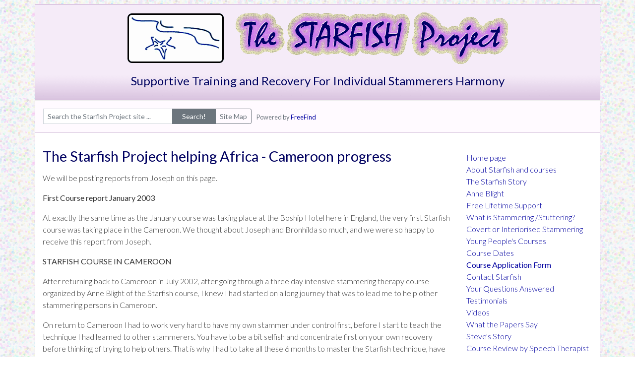

--- FILE ---
content_type: text/html; charset=UTF-8
request_url: https://starfishproject.co.uk/cameroon-progress.html
body_size: 5510
content:
<!doctype html>
<html lang="en">
<head>
<meta charset="utf-8">
<meta name="viewport" content="width=device-width, initial-scale=1, shrink-to-fit=no">
<title>The Starfish Project helping Africa - Cameroon progress</title>
<meta name="description" content="Joseph's report on the very first Starfish course to take place in the Cameroon. A journey that lead him to help other stammering persons in Cameroon">
<link rel="stylesheet" href="https://cdn.jsdelivr.net/npm/bootstrap@4.6.0/dist/css/bootstrap.min.css" integrity="sha384-B0vP5xmATw1+K9KRQjQERJvTumQW0nPEzvF6L/Z6nronJ3oUOFUFpCjEUQouq2+l" crossorigin="anonymous">
<link rel="preconnect" href="https://fonts.gstatic.com">
<link rel="stylesheet" href="https://fonts.googleapis.com/css2?family=Lato:wght@300;400;700&display=swap">
<link rel="stylesheet" href="/css/main.css">
<link rel="stylesheet" href="https://cdnjs.cloudflare.com/ajax/libs/ekko-lightbox/5.3.0/ekko-lightbox.css">
<!-- Google tag (gtag.js) -->
<script async src="https://www.googletagmanager.com/gtag/js?id=G-8R01DJ9CK4"></script>
<script>
  window.dataLayer = window.dataLayer || [];
  function gtag(){dataLayer.push(arguments);}
  gtag('js', new Date());

  gtag('config', 'G-8R01DJ9CK4');
</script>
</head>
<body>

<header id="header" class="container text-center mt-2 pt-3 pb-1">
	<div class="logos mb-3">
		<a href="/index.html"><img src="/images/starfish-logo.gif" alt="Starfish Project logo" class="logo img-fluid mb-3 mb-lg-0 mr-4"></a><img src="/images/v79272.gif" alt="The Starfish Project" class="img-fluid">
	</div>
	<div class="strapline mb-3">Supportive Training and Recovery For Individual Stammerers Harmony</div>
</header>
<div class="container search p-3">
	<div class="row">
    	<div class="col-md-8">
			<form action="http://search.freefind.com/find.html" method="GET" target="_self">
				<div class="form-row align-items-center">
					<div class="col-7">
						<div class="input-group">
							<input type="HIDDEN" name="id" value="22902793">
							<input type="HIDDEN" name="pid" value="r">
							<input type="HIDDEN" name="mode" value="ALL">
							<input type="HIDDEN" name="n" value="0">
							<label for="query" class="sr-only">Search the Starfish Project site:</label>
							<input type="text" name="query" class="form-control form-control-sm" placeholder="Search the Starfish Project site ..." aria-label="Search the Starfish Project site" aria-describedby="btn-search">
							<div class="input-group-append" id="btn-search">
								<input type="SUBMIT" value=" Search! " name="SUBMIT" class="btn btn-sm btn-secondary px-3">
								<input type="SUBMIT" name="sitemap" value="Site Map" class="btn btn-sm btn-outline-secondary">
							</div>
						</div>
					</div>
					<div class="col-auto">
						<small id="emailHelp" class="form-text text-muted">Powered by <a href="http://www.freefind.com">FreeFind</a></small>
					</div>
				</div>
			</form>
    	</div>
	</div>
</div>

<div id="overall" class="container">
	<div id="wrap" class="row">
		<main id="maincontent" class="main col-md-8 col-lg-9 order-last order-md-first">
			<h2>The Starfish Project helping Africa - Cameroon progress</h2>

			<p>We will be posting reports from Joseph on this page.</p>

			<p><strong>First Course report January 2003</strong></p>

			<p>At exactly the same time as the January course was taking place at the Boship Hotel here in England, the very first Starfish course was taking place in the Cameroon. We thought about Joseph and Bronhilda so much, and we were so happy to receive this report from Joseph.</p>

			<p><strong>STARFISH COURSE IN CAMEROON</strong></p>

			<p>After returning back to Cameroon in July 2002, after going through a three day intensive stammering therapy course organized by Anne Blight of the Starfish course, I knew I had started on a long journey that was to lead me to help other stammering persons in Cameroon.</p>

			<p>On return to Cameroon I had to work very hard to have my own stammer under control first, before I start to teach the technique I had learned to other stammerers. You have to be a bit selfish and concentrate first on your own recovery before thinking of trying to help others. That is why I had to take all these 6 months to master the Starfish technique, have my own stammer under control before thinking of helping others. Being alone in Cameroon far away from the other attendees of the Starfish courses, it was not all that easy for me to have the technique taught during the Starfish course in me. Thanks to the availability of the internet I was always in touch with Anne and other people who had attended the Starfish course. I have to mention here friends like Paul Bond, John from Japan, Hailey, Margaret Wood, Albert, and others who were always very supportive of me and my recovery.</p>

			<p>On return to Cameroon, I travelled to the North Western part of Cameroon in a town called Kumbo where I was to organize the first Starfish course. In Kumbo, I met with the Vicar General of the Kumbo Diocese of the Catholic Church who allowed me use his church and the newsletter of his church to sensitize the people about the Starfish therapy program that was to be available to them. They accepted and authorized me to us the facilities of their church to organize Starfish courses in that locality. Back in Douala, I started to master the Starfish technique while at the same time teaching it to my half sister Bronhilda with whom I was to run the courses here in Cameroon.</p>

			<p>Everything being set, I requested the Zonal Coordinator in Kumbo to select well motivated and strong will stammerers from his religion who were to go in for the first course. I requested that the said stammerer should be literate i.e. they should be able to read and write the English language which is the language to be used for the course.</p>

			<p>Eight stammerers were selected out of the 34 who were interested in the course. The limited number was to insure that the stammerers were given proper attention, as this was the very first course. The eight students were to join myself and Bronhilda in the running of other courses in Cameroon.</p>

			<p>I left Douala on Thursday the 16th of January and after travelling for two days, I got to Kumbo on the 17th of January. Saturday the 18th and Sunday the 19th were reserved for courtesy visits to the authorities of the Catholic Church in that locality who had authorized us to us their facilities for the course.</p>

			<p>On Monday, the 20th, Bronhilda arrived and we continued arrangements for the proper organization of the course. Some three of the eight students to attend the course were not based in Kumbo and we had to sort permission from some families for them to stay for the three days of the courses. The students were not living in a hotel but in adjacent residences to the venue where the course was to be run.</p>

			<p>As I had earlier said the students for the course were EIGHT in number, five males and three females. The youngest was 25 years old and the oldest was 40 years old. All of them could read, write and speak English language, which was the only language for instructing the course.</p>

			<p>The course ran from Wednesday, the 22 to Friday the 24th of January starting each day by 9am and ending by 5pm. At the end of the three-day course all the students showed a good mastery of the technique and all the stuff related to controlling stammering.</p>

			<p>Many interesting questions were asked to me as to why this method was called the Starfish, why their breathing had to from the costal diaphragm etc. All these were proofs to me that they had actually understood whatwas taught to them.</p>

			<p>Copies of the Starfish manuals were handed over to the students and those based in Kuintar Kumbo constituted themselves into a self help support group within SCAC and will be meeting once every two weeks to practice the technique learned and to discuss any problems arising and to support themselves. After mastering the Starfish technique very well some of the strong and well motivated students will help in the running of the Starfish courses here in Cameroon.</p>

			<p>This course was run according to the method used in the U.K., the only difference being that there was no video recording of the speeches of the students prior to and after attending the course. The Chairman of the SCAC who had promised to hire a camera and trained camera man for this course did not succeed to do that. Before I end this report, I wish to thank all those good persons in and out of Cameroon who made this project of teaching the Starfish project in Cameroon a reality.</p>

			<p>I have to thank sincerely Anne and David Blight and other benefactors over there in the U.K who made it possible for me to attend the last July Starfish course in Boship Hotel, and also insured that I got the necessary logistic and material support that helped me to start this first Cameroon course. I have to thank my half sister Bronhilda who showed much interest in learning this technique to have her stammer under control and assisted me in the running of this course. I have to say a big thank you to the authorities of the Catholic church in Kuintar Kumbo who advertised the course and gave us facilities to run this course. I have to thank my boss of the CAJUREC Firm in Douala who gave me 10 days off duty to go up to Kumbo and organize this course.</p>

			<p>After assessing the success of this course, we hope to organize another course in the coming months. Best wishes for the growth of the Starfish all over the world.</p>

			<p><em>Joseph Lukong</em></p>

			<hr><br>

			<p><strong>Newspaper article announcing the first Cameroon course</strong></p>

			<p class="text-center">
			<a href="/images/africa/kumbo-news-copy.jpg"  data-toggle="lightbox" title="Article on the first Starfish Cameroon course"><img src="/images/africa/kumbo-news-copy.jpg" width="600" height="170" alt="photo of Starfish Cameroon course article"></a><br>
			<a href="/images/africa/kumbo-news-copy.jpg"  data-toggle="lightbox" title="Article on the first Starfish Cameroon course">Click to enlarge</a></p>

			<p class="text-center">We are so proud to reproduce here the first pictures received from Joseph of the first Starfish Cameroon course. The first picture is of all the new people on the course practising voice projection with Joseph and Bronhilda.</p>

			<p class="text-center"><img src="/images/africa/voice-project-first-cameroon.jpg" width="340" height="215" alt="2nd photo from Starfish Cameroon course"></p>
			<p class="text-center">and the second picture is of everyone on the course.</p>

			<p class="text-center"><img src="/images/africa/cameroon-first-course-students.jpg" width="340" height="215" alt="Cameroon first course students article"></p>
			<p class="text-center">Joseph is currently working hard to organise the second Starfish Cameroon course.</p>

			<hr><br>

			<p><strong>Please click on the links below to read more about the Starfish Project Cameroon initiative</strong>:</p>
			<ul>
			<li><a href="joseph-photo-album.html">Photo Album of Joseph Lukong on The Starfish Project</a></li>
			<li><a href="what-the-papers-say-starfish-helping-africa.html">What the Papers Say about Joseph Lukong on The Starfish Project</a></li>
			<li><a href="starfish-in-africa.html">The Starfish Project helping Africa</a></li>
			</ul>
		</main><!-- /.main -->

		<aside id="left" class="sidebar col-md-4 col-lg-3 order-first order-md-last">
			<nav class="pt-4">
	<ul class="list-unstyled">
		<li><a href="/index.html" target="_self" title="Starfish Project homepage">Home page</a></li>
		<li><a href="/about-starfish-project.html" target="_self">About Starfish and courses</a></li>
		<li><a href="/starfish-story.html" target="_self">The Starfish Story </a></li>
		<li><a href="/anne-blight.html" target="_self">Anne Blight</a></li>
		<li><a href="/free-lifetime-support.html" target="_self">Free Lifetime Support</a></li>
		<li><a href="/what-is-stammering-stuttering.html" target="_self">What is Stammering /Stuttering?</a></li>
		<li><a href="/covert-stammering.html" target="_self">Covert or Interiorised Stammering</a></li>
		<li><a href="/young-peoples-courses.html" target="_self">Young People's Courses</a></li>
		<li><a href="/courses.html" target="_self" title="Starfish Course Dates">Course Dates</a></li>
		<li><strong><a href="/courses/application-form.php" target="_self">Course Application Form</a></strong></li>
		<li><a href="/contact-starfish.html" target="_self">Contact Starfish</a></li>
		<li><a href="/faqs.html" target="_self">Your Questions Answered</a></li>
		<li><a href="/testimonials.html" target="_self">Testimonials</a></li>
		<li><a href="/starfish-videos.html" target="_self">Videos</a></li>
		<li><a href="/what-the-papers-say.html" target="_self">What the Papers Say</a></li>
		<li><a href="/articles/steves-story.html" target="_self">Steve's Story</a></li>
		<li><a href="/articles/course-review-speech-therapist.html" target="_self">Course Review by Speech Therapist</a></li>
		<li><a href="/king-george-stammering.html" target="_self" title="Film about the King George VI's stammer">The King's Speech</a></li>
		<li><a href="/links.html" target="_self">Related Websites</a></li>
		<li><a href="/starfish-in-africa.html" target="_self">Starfish Helping Africa</a></li>
		<li><a href="/starfish-and-rotary.html" target="_self" title="Starfish and Rotary">Starfish and Rotary</a></li>
	</ul>
</nav>
			<p class="text-center"><img src="/images/group-chat.jpg" alt="Group talking" class="photo img-fluid img-thumbnail"></p>
<p class="text-center"><img src="/images/phone-chat.jpg" width="112" height="161" alt="Using the telephone" class="photo img-fluid img-thumbnail"></p>
<p class="text-center"><img src="/images/awards/anne-award.jpg" alt="Anne at the awards" class="photo img-fluid img-thumbnail"></p>
<p class="text-center">&nbsp;</p>
<p class="text-center" style="display:none;"><img src="/images/starlogo.jpg" width="61" height="36" alt="starfish logo" class="img-fluid img-thumbnail"></p>
		</aside><!-- /.sidebar -->

	</div><!-- /.wrap -->
</div><!-- /.overal -->

<footer id="footer" class="footer container text-center p-3">
	The Starfish Project - David Designs 2025
</footer>

<script src="https://code.jquery.com/jquery-3.5.1.slim.min.js" integrity="sha384-DfXdz2htPH0lsSSs5nCTpuj/zy4C+OGpamoFVy38MVBnE+IbbVYUew+OrCXaRkfj" crossorigin="anonymous"></script>
<script src="https://cdn.jsdelivr.net/npm/bootstrap@4.6.0/dist/js/bootstrap.bundle.min.js" integrity="sha384-Piv4xVNRyMGpqkS2by6br4gNJ7DXjqk09RmUpJ8jgGtD7zP9yug3goQfGII0yAns" crossorigin="anonymous"></script>
<script src="https://cdnjs.cloudflare.com/ajax/libs/ekko-lightbox/5.3.0/ekko-lightbox.min.js" type="text/javascript"></script>
<script type="text/javascript" charset="utf-8">
	$(document).on('click', '[data-toggle="lightbox"]', function(event) {
        event.preventDefault();
        $(this).ekkoLightbox();
    });
</script>

<script type="text/javascript" charset="utf-8">
	$(document).ready(function(){
		$("a[rel^='prettyPhoto']").prettyPhoto();
	});
</script>

</body>
</html>


--- FILE ---
content_type: text/css
request_url: https://starfishproject.co.uk/css/main.css
body_size: 2703
content:
body {background: #FFF url('/images/aqa_bk31.gif') repeat; color: #5A5A5A; color: #333; font-family: 'Lato', sans-serif; font-weight: 300;}

/* ==========================================================================
   Author's custom styles
   ========================================================================== */

a, a:link, a:visited {color: #0000A0;text-decoration: none;}
a:hover, a.menulink:hover {color: #C6C; text-decoration: underline;}

h1, h2, h3, h4, h5 {margin-top: 0; margin-bottom: 15px;}
h1, h2, h3, h4, .heading {font-weight: 400;}

h1 { font-size: 1.8em; color: #000060; font-family: Helvetica, Arial, sans-serif; text-shadow: 0em 0em 0.1em #FFF;}
h2, .heading{ font-size: 1.8em; color:#000060;}
h3 { font-size: 1.5em; color:#000090;}
.subheading { font-size: 1.5em; color:#111;}
h4 { font-size: 1.4em; color: #939;}
h5 { font-size: 1.3em; color: #555;}

fieldset { padding: 0px 15px 10px; border: 1px solid #28A3D8; margin-bottom: 1rem;}
legend { width: auto; padding: 0px 15px; border: none; color:#339; font-size: 1.2rem; font-weight: bold;}
label.col-form-label {font-weight: bold;}

#overall { margin-bottom: 10px; padding-top: 15px; padding-bottom: 15px; background: #FFF; border: 1px solid #BC99C7;}
.main {padding-top: 1rem;}
#header {border: 1px solid #BC99C7; background: #F5EBF8 url('/images/back-head.gif') repeat-x left bottom; }
#header .strapline { font-size: 1.5rem; font-weight: 400; color: #000060; text-shadow: 0em 0em 0.1em #FFF;}

/* Site Search */
.search { border-top: 1px solid #EDEDED; border-left: 1px solid #BC99C7; border-right: 1px solid #BC99C7; background: #FFFAFF; color: #555;}

.card  {margin-bottom: 1rem; border: 1px solid #EEE; background: #F5F7FF;}
.card .card-title {color: #339;}
.card em {font-size: 1.1rem; color: #339;}

.highlight  {margin-bottom: 15px; padding: 15px; border: 1px solid #EEE9EE; background: #FFFAFF; text-align: center;}
.highlight a, .highlight a:link {font-size: 1.1rem; color: #C6C;}

.message {margin-bottom: 15px; padding: 15px; border: 1px solid #DDD; background: #F5F7FF; font-family: Georgia, times, serif; font-size: 1rem;}

.review { float: right; width: 230px; margin: 0 0 15px 15px; background: #FFCC33 url(/images/grad-org.gif) repeat-x left top; border: 1px solid #ad7600;}
.review .rpadding {padding: 15px; color: #000; font-size: 1.3rem; font-family: Georgia, times, serif; text-align: center; font-style: italic; line-height: 1.3;}

.video { padding-left: 25px; background: url(/images/icons/video.gif) no-repeat 0px 5px;}

.text-blue, .bluetext  {#003399;}
.redtext { color: #A00;}
.grntext {color: #008000;}

.modal-body {padding: 0 !important;}